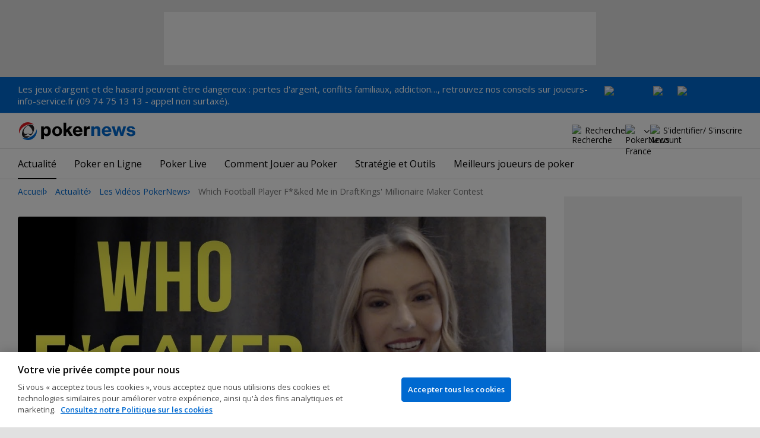

--- FILE ---
content_type: text/html; charset=utf-8
request_url: https://www.google.com/recaptcha/api2/aframe
body_size: 267
content:
<!DOCTYPE HTML><html><head><meta http-equiv="content-type" content="text/html; charset=UTF-8"></head><body><script nonce="pKn8YFiHMHLL8wtc-BkiAw">/** Anti-fraud and anti-abuse applications only. See google.com/recaptcha */ try{var clients={'sodar':'https://pagead2.googlesyndication.com/pagead/sodar?'};window.addEventListener("message",function(a){try{if(a.source===window.parent){var b=JSON.parse(a.data);var c=clients[b['id']];if(c){var d=document.createElement('img');d.src=c+b['params']+'&rc='+(localStorage.getItem("rc::a")?sessionStorage.getItem("rc::b"):"");window.document.body.appendChild(d);sessionStorage.setItem("rc::e",parseInt(sessionStorage.getItem("rc::e")||0)+1);localStorage.setItem("rc::h",'1769495292050');}}}catch(b){}});window.parent.postMessage("_grecaptcha_ready", "*");}catch(b){}</script></body></html>

--- FILE ---
content_type: text/javascript; charset=utf-8
request_url: https://noembed.com/embed?url=https://www.youtube.com/embed/G1jZ2x1TDrs?rel=0&autoplay=0
body_size: -113
content:
{"url":"https://www.youtube.com/embed/G1jZ2x1TDrs?rel=0","error":"404 Not Found"}